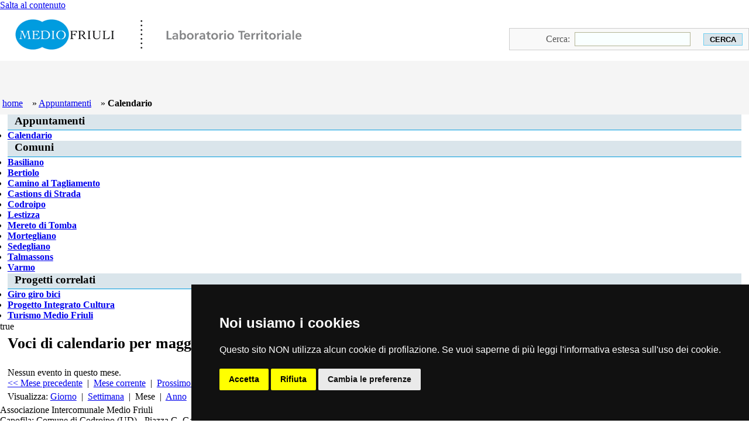

--- FILE ---
content_type: text/html;charset=UTF-8
request_url: http://mediofriuli.regione.fvg.it/portale/cms/appuntamenti/calendario/index.html?calYear=2022&calMonth=4&calDay=25&calView=1
body_size: 3639
content:
<!DOCTYPE html PUBLIC "-//W3C//DTD XHTML 1.0 Strict//EN"
        "http://www.w3.org/TR/xhtml1/DTD/xhtml1-strict.dtd">
        <html xmlns="http://www.w3.org/1999/xhtml" xml:lang="it" lang="it">
        <head>
            <title>Calendario eventi</title>
            <meta name="description" content="" />
            <meta name="keywords" content="" />
            <meta http-equiv="Content-Type" content="text/html; charset=UTF-8" />
            <meta name="robots" content="index, follow" />
            <meta name="revisit-after" content="7 days" />
            
            <meta name="WT.cg_n" content="Mediofriuli" />
	    		<meta name="WT.cg_s" content="    " />
	    		
	    	<meta name="WT.ti" content="Calendario eventi" />
            
            
            <meta name="DCS.dcsaut" content="Guest" />

	<!-- INSERIMENTO TAG MONITORAGGIO HEAD  -->
	<link href="https://www.regione.fvg.it/rafvg/export/sites/default/RAFVG/_config_/resp/css/cookie-consent.css" type="text/css" rel="stylesheet" />
	<script type="text/javascript" src="https://www.regione.fvg.it/rafvg/export/sites/default/RAFVG/_config_/resp/js/cookie-consent-nostyle.js" charset="UTF-8"></script>
	<script type="text/javascript" charset="UTF-8">
	        document.addEventListener('DOMContentLoaded', function () {
	            cookieconsent.run({"notice_banner_type":"simple","consent_type":"express","palette":"dark","language":"it","page_load_consent_levels":["strictly-necessary"],"notice_banner_reject_button_hide":false,"preferences_center_close_button_hide":false,"page_refresh_confirmation_buttons":true,"website_name":"Mediofriuli laboratorio territoriale","website_privacy_policy_url":"http://mediofriuli.regione.fvg.it/portale/cms/informativa-cookie.html"});
	        });
	</script>
	<script type="text/plain" cookie-consent="tracking">
		var pageViewData = new Object();
		//Eventuali variabili personalizzate
	</script>
	<script type="text/plain" cookie-consent="tracking" src="https://assets.adobedtm.com/fc6aa7b15a0e/f3cb9027e504/launch-4f3e1cf681e7.min.js" async></script>
	<!-- FINE INSERIMENTO TAG MONITORAGGIO HEAD  -->            

            <!-- insert stylesheets needed for the template -->
            <link href="/portale/export/system/modules/it.insiel.comuni.standard/resources/menus/style2/style.css" rel="stylesheet" type="text/css" media="screen" />
            <link href="/portale/export/system/modules/it.insiel.comuni.standard/resources/css/nav_left.css" rel="stylesheet" type="text/css" media="screen" />  

    <link href="/portale/cms/system/modules/it.insiel.comuni.standard/resources/css/style.css?preset=/_config_/layout/threecolumns&amp;style=/_config_/layout/style" rel="stylesheet" type="text/css" media="screen" />

    <!--[if lte IE 6]>
        <link href="/system/modules/it.insiel.comuni.standard/resources/css/patch_ie.css" rel="stylesheet" type="text/css" media="screen" />
    <![endif]-->

                <!-- insert individual stylesheet -->
            <link href="/portale/export/sites/mediofriuli/_config_/css/master.css" rel="stylesheet" type="text/css" media="screen" />
            <link rel="stylesheet" type="text/css" href="/portale/cms/_config_/css/master.css" media="all" title="stile browser" />
<link href="/portale/export/system/modules/it.insiel.comuni.standard/css/print.css" rel="stylesheet" type="text/css" media="print" /><script src="/portale/cms/system/modules/it.insiel.comuni.standard/resources/js/script.js" type="text/javascript"></script>
            </head>
        
        <body onload="inizializza();ColoraRighe();">
            <div id="window">
                <div id="page">
                    <!-- begin: header -->
                    <div id="header">
                        <div id="topnav">
                            <a href="#content" class="skip">Salta al contenuto</a>
                            </div>
                        <div id="pagetop">
<h1>
<a id="toplink" title="homepage" href="/portale/cms/index.html">
<img id="iimg_191503719" class="img_logo" title="homepage" alt="mossa"
src="/portale/export/sites/mediofriuli/_config_/img/logo.gif" width="490" height="82" />
</a>
</h1>
<div class="tx-macinasearchbox-pi1">
<form id="ricercaprima" method="post" action="/portale/cms/ricerca.html">
<fieldset>
<legend>Ricerca rapida</legend> 
<p>
<label for="searchString">Cerca:</label> 
<input type="hidden" name="action" value="search" /> 
<input type="hidden" name="searchPage" value="1" /> 
<input type="hidden" name="index" value="mediofriuli" /> 
<input type="text" id="searchString" alt="Inserire la parola da ricercare" name="query" /> 
<input type="submit" id="bottone" class="vaiButton" name="startsearch"
value="cerca" /></p></fieldset>
</form>
</div>&nbsp;</div></div>
                    <!-- end: header -->
            
            <!-- begin: main navigation -->
                    <div id="menusp">
<div class="separa"><!-- // --></div>
	<div class="separa"><!-- // --></div>
</div>




<div id="nav_main" class="gradient">
<ul>
		<li>
			<a href="/portale/cms/associazioneIntercomunale/" class="gradient">L’Associazione Intercomunale</a>
			
			</li><li>
			<a href="/portale/cms/serviziAssociati/" class="gradient">Servizi Associati</a>
			
			</li><li>
			<a href="/portale/cms/pianostrategico/" class="gradient">Piano strategico</a>
			
			</li><li>
			<a href="/portale/cms/pianiregolatori/" class="gradient">Piani regolatori</a>
			
			</li><li>
			<a href="/portale/cms/MFLab/" class="gradient">MF. Lab</a>
			
			</li><li>
			<a href="/portale/cms/videointerviste/" class="gradient">Videointerviste</a>
			
			</li><li>
			<a href="/portale/cms/appuntamenti/" class="gradient current">Appuntamenti</a>
			
			</li><li>
			<a href="/portale/cms/info/" class="gradient">Info</a>
			
			</li><li>
			<a href="/portale/cms/link/" class="gradient">Link</a>
			
			</li><li>
			<a href="/portale/cms/contatti/" class="gradient">Contatti</a>
			
			</li>
	</ul>
<div class="separa"><!-- // --></div>
</div>
<!-- end: main navigation -->

            
            <!-- begin: content area #main -->
                    <div id="main">



                        <!-- begin: breadcrumb -->
                        <div id="breadcrumb">
                            <ul class="briciole">


<li>
		<a href="/portale/cms/" title="home">home</a>
                    </li>
		<li>
		&nbsp;&raquo;&nbsp;<a href="/portale/cms/appuntamenti/" title="Appuntamenti">Appuntamenti</a>
                    </li>
		<li>
		&nbsp;&raquo;&nbsp;<strong>Calendario</strong>
                    </li>
		</ul>
<script type="text/javascript" src="/portale/cms/system/modules/it.insiel.comuni.standard/js/jquery-1.11.3.min.js"></script>
</div>
                        <!-- end: breadcrumb -->

                        <!-- begin: left column -->
                        <div id="col1">
                            <div id="col1_content" class="clearfix">
                                <!-- include the left navigation menu -->
                                    <div class="box_schema1">
	<div class="titoloSfondo"><h2>Appuntamenti</h2><div class="separa"><!-- // --></div></div><div id="nav_left">
		<ul>
			<li><a href="/portale/cms/appuntamenti/calendario/" class="current">Calendario</a>
				
				</li></ul>
	</div>
</div>
<!-- include the boxes on the left side -->
                                    <div class="box_schema1">
<div class="titoloSfondo"><h2>Comuni</h2><div class="separa"><!-- // --></div></div>
<div class="nav_left">
	<ul>
		<li>
			<a href="/portale/cms/comuni/basiliano" title="Basiliano">Basiliano</a>
			
			</li><li>
			<a href="/portale/cms/comuni/bertiolo" title="Bertiolo">Bertiolo</a>
			
			</li><li>
			<a href="/portale/cms/comuni/camino_al_tagliamento" title="Camino al Tagliamento">Camino al Tagliamento</a>
			
			</li><li>
			<a href="/portale/cms/comuni/castions_di_strada" title="Castions di Strada">Castions di Strada</a>
			
			</li><li>
			<a href="/portale/cms/comuni/codroipo" title="Codroipo">Codroipo</a>
			
			</li><li>
			<a href="/portale/cms/comuni/lestizza" title="Lestizza">Lestizza</a>
			
			</li><li>
			<a href="/portale/cms/comuni/mereto_di_tomba" title="Mereto di Tomba">Mereto di Tomba</a>
			
			</li><li>
			<a href="/portale/cms/comuni/mortegliano" title="Mortegliano">Mortegliano</a>
			
			</li><li>
			<a href="/portale/cms/comuni/sedegliano" title="Sedegliano">Sedegliano</a>
			
			</li><li>
			<a href="/portale/cms/comuni/talmassons" title="Talmassons">Talmassons</a>
			
			</li><li>
			<a href="/portale/cms/comuni/varmo" title="Varmo">Varmo</a>
			
			</li>
	</ul>
</div>
<div class="separa"><!-- // --></div>
</div>
<div class="box_schema1">
<div class="titoloSfondo"><h2>Progetti correlati</h2><div class="separa"><!-- // --></div></div>
<div class="nav_left">
	<ul>
		<li>
			<a href="/portale/cms/progetti/Giro_giro_bici" title="Giro giro bici">Giro giro bici</a>
			
			</li><li>
			<a href="/portale/cms/progetti/PIC" title="Progetto Integrato Cultura">Progetto Integrato Cultura</a>
			
			</li><li>
			<a href="/portale/cms/progetti/TurismoMedioFriuli" title="Turismo Medio Friuli">Turismo Medio Friuli</a>
			
			</li>
	</ul>
</div>
<div class="separa"><!-- // --></div>
</div>
</div>
                        </div>
                        <!-- end: left column -->
            
            <!-- begin: right column -->
                        <div id="col3">
                            <div id="col3_content" class="clearfix">
                                <!-- include the boxes on the left side -->
                                </div>
                        </div>
                        <!-- end: right column -->



            <!-- begin: center column -->
                        <div id="col2">
                            <div id="col2_content" class="clearfix">


                    <!-- anchor for accessible link to main content -->
                                <a id="content" name="content"></a>
                            true<div class="pagina">
<h2>Voci di calendario per maggio 2022</h2>
<p>Nessun evento in questo mese.</p>
<!-- ***** Time Navigation ***** -->
<div class="cal_nav_time">
	<!-- previous month -->
	<a href="/portale/cms/appuntamenti/calendario/index.html?calYear=2022&amp;calMonth=3&amp;calDay=25&amp;calView=1">
		&lt;&lt;&nbsp;Mese precedente</a>
	&nbsp;|&nbsp;
	<!-- current month -->
	<a href="/portale/cms/appuntamenti/calendario/index.html?calYear=2026&amp;calMonth=0&amp;calDay=20&amp;calView=1">
		Mese corrente</a>
	&nbsp;|&nbsp;
	<!-- next month -->
	<a href="/portale/cms/appuntamenti/calendario/index.html?calYear=2022&amp;calMonth=5&amp;calDay=25&amp;calView=1">
		Prossimo mese&nbsp;&gt;&gt;
	</a>
</div>

<!-- View links -->
<div class="cal_nav_switch">
	Visualizza:

	<!-- day -->
	<a href="/portale/cms/appuntamenti/calendario/index.html?calYear=2022&amp;calMonth=4&amp;calDay=25&amp;calView=0">
		Giorno</a>
	&nbsp;|&nbsp;
	
	<!-- week -->
	<a href="/portale/cms/appuntamenti/calendario/index.html?calYear=2022&amp;calMonth=4&amp;calDay=25&amp;calView=2">
		Settimana</a>
	&nbsp;|&nbsp;
	
	<!-- month -->
	Mese
	&nbsp;|&nbsp;
	
	<!-- year -->
	<a href="/portale/cms/appuntamenti/calendario/index.html?calYear=2022&amp;calMonth=4&amp;calDay=25&amp;calView=3">
		Anno</a>
</div></div>
<!-- include the second body from an xml page, if available -->
                                <!-- include the boxes on the center side -->
                                <!-- COMMENTS START -->
<!-- COMMENTS END -->
                                 
                            </div>
                            <div class="clear">&nbsp;</div>
                        </div>
                        <!-- end: center column -->
                    </div>
                    <!-- end: content area -->
        
                    <!-- begin: #footer -->
                    <div id="footer">
                        <div class="sinistra">
<p>Associazione Intercomunale Medio Friuli
<br />Capofila: Comune di Codroipo (UD) - Piazza G. Garibaldi, 81
<br />P. IVA 00461440307 - C.F. 80006530309 - Tel. 0432.824622 - Fax 0432.824643
<br />
<acronym title="Posta Elettronica Certificata">P.E.C</acronym>: 
<a href="mailto:comune.codroipo@certgov.fvg.it">Scrivi alla posta certificata</a></p>
<p>
<a title="Accessibilità" href="/portale/cms/accessibilita.html">Accessibilità</a>&nbsp;| 
<a href="/portale/cms/informativa-cookie.html" target="_self"
title="Informativa estesa sull'uso dei cookie">Cookie</a> |&nbsp; 
<a title="Credits" href="/portale/cms/credits.html">Credits</a>&nbsp;|&nbsp; 
<a title="mappa del sito" href="/portale/cms/mappa.jsp">Mappa</a> | 
<a title="versione stampabile" onkeypress="window.print()" onclick="window.print()"
href="/portale/cms/appuntamenti/calendario/index.html?template=print">Versione stampabile</a> | 
<a href="#" id="open_preferences_center">Cambio preferenze cookie</a></p>
</div>
<div class="destra">&nbsp;&nbsp; 
<a href="http://www.regione.fvg.it">
<img id="iimg_186543711" alt="logo_fvg" src="/portale/export/sites/mediofriuli/_config_/img/logo_fvg.gif" width="232"
height="52" />
</a></div>&nbsp;</div>
                    <!-- end: #footer -->
        
                </div>
                <!-- end: #page -->
            </div>
            <script src="/portale/cms/system/modules/it.insiel.comuni.standard/resources/js/wt.js" type="text/javascript"></script>

        </body>
        </html>
    

--- FILE ---
content_type: text/css
request_url: http://mediofriuli.regione.fvg.it/portale/export/sites/mediofriuli/_config_/css/master.css
body_size: 5969
content:
.top {
	float: none;
}
.sinistra {
	float: left;
	padding: 0px 10px 5px 0px;
}

.left {
	float:left;
	width:9em;
	margin: 0;
        padding: 0 ;
	background-color:#FFF;
	clear:both;
		
	
}
.destra, .right {
	float: right;
	padding: 0px 0px 5px 10px;
}
.sx {
	float: left;
	width: 25%;
	overflow: hidden;
}
.dx {
	float: right;
	width: 75%;
}
.corsivo {
	padding: 0px 0px 0px 0px;
	margin: 0px 0px 0px 0px;
	font-size: 80%;
	color: Black;
	font-style: italic;
}

.riga {
	border-top: solid 1px #21479A;
	width: 95%;
	margin: 10px 0px 0px 10px;
	height: 1px;
	clear: both;
	float: left;
}
.Stessa_pagina {
	padding: 0em 0em 0em 0em;
	font-size: 1em;
}
.Stessa_pagina:hover {
	padding: 0em 0em 0em 0em;
}
#menusp {
	width: 50%;
	float: left;
	clear: right;
	padding: 0 0 0 0;
        margin: 0 0 0 0;
	text-align: right;
}
#menusp ul {
        float: right;
	padding: 0 0 0 0;
        margin: 0 0 0 0;
}
#menusp li {
	list-style: none;
	float: right;
	padding: 0.5em;
        margin: 0 0 0 0;
}
#menusp .barraSx_c {
	text-align: right;
}
#menusp .barraDx_c {
	text-align: right; 
}
#menusp .sfondo_op {
	text-align: right;

}
#menusp .barraSx_o {
	text-align: right;
	border-bottom: 1px dotted #ddd;
}
#menusp .barraDx_o {
	margin: 0 0 0 0;
	padding: 0 0 0 0;
}
/*-----------------------------*/

strong {
	margin: 0px 0px 0px 0px;
	padding: 0.5em 0em;
}
strong.red {
	margin: 0px 0px 0px 0px;
	padding: 0 0;
	color: #9C1736;
}

hr {
	margin: 10px 0px 20px 0px;
	padding: 0 0;
	height: 0px;
	border-bottom: solid 1px #ddd;
}

/*-------------------- BASIC ELEMENTS --------------------*/
* {
	padding: 0;
	margin: 0;
}
.clear {
	clear: both;
	height: 0.00001em;
	padding: 0;
	margin: 0;
	overflow: hidden;
}

table td {
	vertical-align: bottom;
	padding: 5px;
}
table td.nowrap {
	vertical-align: bottom;
	width: 25%;
}
ul.inlinea, ul.inlineaBriciola, ul.briciole {
	padding: 0px;
	margin: 0% 0%;
}
ul.inlinea li, ul.inlineaBriciola li, ul.briciole li {
	padding: 0 0 0 0;
	display: inline;
	margin: 0 0.25em;
	list-style: none;
}
#breadcrumb {
    background-color: #F5F5F5;
    border-bottom: medium none;
    padding: 10px 0;
    position: relative;
    clear: none;
}
ul ul ul li {
	border-bottom: none;
}
/*--------ALLEGATI----------------------*/
li.doc,
li.word {
	list-style-image: url(../img/ico_doc_small.gif);	
	vertical-align: middle;
}
li.dot  {
	list-style-image: url(../img/ico_dot_small.gif);	
	vertical-align: middle;
}
li.odt {
	list-style-image: url(../img/ico_odt_small.gif);	
	vertical-align: middle;
}
li.ods {
	list-style-image: url(../img/ico_ods_small.gif);	
	vertical-align: middle;
}
li.pdf {
	list-style-image: url(../img/ico_pdf_small.gif);
	vertical-align: middle;
}
li.generico {
	list-style-image: url(../img/ico_txt_small.gif);
	vertical-align: middle;
}
li.xls,
li.excel {
	list-style-image: url(../img/ico_xls_small.gif);
	vertical-align: middle;
}
li.powerpoint {
	list-style-image: url(../img/ico_ppt_small.gif);
	vertical-align: middle;
}
li.java {
	list-style-image: url(../img/ico_java_small.gif);
	vertical-align: middle;
}
li.zip {
	list-style-image: url(../img/ico_zip_small.gif);
	vertical-align: middle;
}
li.wmf, li.wmv {
	list-style-image: url(../img/ico_wmf_small.gif);
	vertical-align: middle;
}
li.rm {
	list-style-image: url(../img/ico_rm_small.gif);
	vertical-align: middle;
}
li.mov {
	list-style-image: url(../img/ico_mov_small.gif);
	vertical-align: middle;
}
li.word, 
li.doc,
li.odt,
li.zip,
li.java,
li.powerpoint,
li.excel,
li.xls,
li.generico,
li.pdf {
	width: auto;
	margin-left: 25px; 
}
/*--------FINE icone ALLEGATI----------------------*/
.imgLista {
	position: relative;
	top: 0px;
	padding: 2px;
	margin: 2px;
	float: left;
	clear: left;
	z-index: 99;
}
.imgLista * {
	background-color: #DEDFDE;
	padding: 2px;
	margin: 2px;
}
.titoloNews {
	width: 100%;
	line-height: 2em;
}
.titoloSfondo {
	font-size: 0.8em;
	height: 2em;
	background: #DAE5EB; 
	color: #FFFFFF;
	border-bottom: 1px solid #009CDF;
	width: auto;
	padding-bottom: 1px;
}  
.titoloBoxInformativo {
	background: #DAE5EB; 
	color: #000;
	border-bottom: none;
	width: 100%;
}
.titoloSfondo h3 {
    background: none repeat scroll 0 0 #DAE5EB;
    border-bottom: 1px solid #009CDF;
    color: #000000;
    font-weight: bold;
    padding: 3px 0 1px;
    width: 100%;
}
.pagina, .testoCentraleNewsDettaglio {
	margin: 0px 0px 0px 0px;
	padding: 0% 1%;
	background-color: #FFFFFF;
border-top: 5px solid #FFFFFF;
	border-bottom: 5px solid #FFFFFF;
	height: 100%;
	width: 98%;
}
.pagina h2 { font-size: 1.6em; 	margin-top: 0em; margin-bottom: 1em}			/* 20px */

.statica {
	padding: 0px 0px;
	background-color: #FFFFFF;
}
/*
.box_schema2 .pagina {
	margin: 0px 0px 5px 0px;
	padding: 0px 10px;
	background-color: #FFFFFF;
	border-bottom: none;
}
*/
.notiziaPrincipale .pagina {border: none;}
.titoloDettaglioNews {
	font-size: 1.6em;
	padding: 0% 0%;
}
.menuSezioneMenu2 {
	font-size: 1.6em;
	padding: 0% 1%;
}
.pagina h3, .titolo, .cal_wrapper h2, h2.testoCentraleTitolo {
	font-size: 1.6em;
	padding: 0px 0px 0px 0px;
}
.notiziaPrincipale h2 {
	font-size: 1.6em;
	border-bottom: 1px dashed #D9D9D9;
}
.notiziaPrincipale {
	padding: 0px 0px;
	margin-bottom: 15px;
	background-color: #FFFFFF;
	border: 1px solid #D8D8D8;
}
.centraleTitolo {
	background-color: #FFFFFF;
	border-bottom: 1px solid #666666;
}
.notiziaPrincipaleTitolo h2 {
	font-size: 1.6em;
	border: none;
}
.notiziaPrincipaleTitolo h2 a {
	font-size: 1.6em;
}
.corpoNotizieSezione {
	margin: 0px 0px 0px 0px;
	padding: 0px 0px;
}
.testoNotizieSezione {
	margin: 0px 0px 0px 0px;
	padding: 0px 0px;
}
.notizieSezione {
	padding: 10px 0px;
}
.newsSegue {
	margin: 10px 0px;
	padding: 0px 0px;
	text-align: right;
	color: #000000;
	width: 100%;
}
.dataNotizieSezione, .dataNews {
	font-size: 0.9em;
	padding: 10px 0px 0px 0px;
}
/*     BOX INFORMATIVO    */
.boxBanner {
	margin: 20px 0px 0px 0px;
	padding: 0px 0px 0px 0px;
	display: block;
	border: none;
	width: auto;
	clear: both;
	overflow: hidden;
}
.boxBanner img {
	margin: 0px 0px 0px 0px;
	padding: 0px 0px 0px 0px;
	border: none;
}
.boxInformativo {
	margin: 0px 0px 0px 0px;
	padding: 0px 0px 0px 0px;
	width: auto;
	overflow: hidden;
position: relative;
}
.titoloBoxInformativo, .titoloBoxInformativo h2 {
	text-transform: uppercase;
	font-size: 0.9em;
}
.boxBanner .immagineBoxInformativo {
	margin: 0px 10px 0px 0px;
	padding: 0px 0px 0px 0px;
	border: none;
	text-align: center;
}
.boxInformativo .immagineBoxInformativo {
	border: none;
	width: 50%;
	position: relative;
	float: left;
	overflow: hidden;
}
.boxInformativo img {
	border: none;
	padding: 1px;
	margin: 2px;
}
.testoBoxInformativo {
	margin: 0px 0px 0px 0px;
	padding: 5px 10px 0px 10px;
	font-size: 80%;
}
.testoBoxInformativo a, .testoBoxInformativo a:link, .testoBoxInformativo  a:visited {
	margin: 0px 0px 0px 0px;
	padding: 0px 0px 0px 0px;
	color: #000000;
	text-decoration: none;
}
.testoBoxInformativo a:hover {
	margin: 0px 0px 0px 0px;
	padding: 0px 0px 0px 0px;
	color: #000000;
	text-decoration: underline;
}
.segueBoxInformativo {
	margin: 10px 3px 1px 0px;
	padding: 2px 0px 4px 0px;
	text-align: right;
	width: 100%;
	font-size: 80%;
}
.segueBoxInformativo a, .segueBoxInformativo a:link, .segueBoxInformativo  a:visited {
	margin: 0px 0px 0px 0px;
	padding: 0px 0px 0px 0px;
	text-decoration: underline;
}
.segueBoxInformativo a:hover {
	margin: 0px 0px 0px 0px;
	padding: 0px 0px 0px 0px;
	color: #ffffff;
	text-decoration: none;
}
.testoCentraleMenuSezione {
	background-color: #e4e5e4;
	padding: 0px 30px 30px 0px;
	margin: 0 0 0 1%;
	font-size: 90%;
	width: 34%;
	float: right;
	text-align: right;
}
.testoCentraleMenuSezione ul {
	margin: 30px 0px 0px 0px;
	padding: 0px 0px 0px 0px;
	list-style-type: none;
	color: White;
}
.testoCentraleMenuSezione li {
	margin: 5px 0px 0px 0px;
	padding: 0px 0px 0px 0px;
	list-style-type: none;
	color: White;
}
div.ImgTextTable table {
	float: right;
	margin: 10px 10px 10px 10px;
	padding-left: 25px;
	padding-bottom: 25px;
	border-left: #CC6600 1px solid;
	width: auto;
}
div.ImgTextTable table th {
	padding: 3px;
	width: auto;
	border-right: #CC6600 1px solid;
	border-bottom: #CC6600 1px solid;
	text-align: left;
}
div.ImgTextTable table td {
	padding: 3px;
	width: auto;
	border-right: #CC6600 1px solid;
	border-bottom: #CC6600 1px solid;
	text-align: left;
}
div.ImgTextTable table.table {
	width: 98%;
	margin: 0px 1% 0px 1%;
	padding: 0px 0px 0px 0px;
}
.bgfeltrino, .bgfeltrinoData, .bgfeltrinoImg, bgfeltrinoTh {
	border: #e6e6e6 1px solid;
	padding: 5px 5px 5px 5px;
	color: #8b0000;
	border-collapse: collapse;
	background-color: #993300;
}
table.tableVivere .bgfeltrino, table.tableVivere .bgfeltrinoData, table.tableVivere .bgfeltrinoImg {
	border: #e6e6e6 1px solid;
	padding: 5px 5px 5px 5px;
	/*color: #8b0000;
	background-color: #993300;
*/
	background-color: #a6c2ff;
	color: #650000;
	border-collapse: collapse;
}
.bgfeltrino a {
	color: Navy;
	background-color: #f5f5f5;
}
table.tableVivere .bgfeltrino a {
	color: Navy;
	background-color: #f5f5f5;
}
.bgfeltrino-tb {
	border-bottom: #e6e6e6 1px solid;
	border-right: #e6e6e6 1px solid;
	padding: 5px 5px 5px 5px;
	color: Black;
	background-color: #f5f5f5;
	border-collapse: collapse;
	vertical-align: top;
}
table.tableVivere .bgfeltrino-tb {
	border-bottom: #A5C3FF 1px solid;
	border-right: #A5C3FF 1px solid;
	padding: 5px 5px 5px 5px;
	background-color: #f5f5f5;
	color: #650000;
	border-collapse: collapse;
	vertical-align: top;
}
.bgfeltrino-tb a, .bgfeltrino-tb a:link, .bgfeltrino-tb a:visited {
	background-color: #f5f5f5;
	color: #000033;
}
.table .bgfeltrino-tb a, .table .bgfeltrino-tb a:link, .table .bgfeltrino-tb a:visited {
	background-color: #f5f5f5;
	color: #000033;
}
.table .bgfeltrinoData a, .table .bgfeltrinoData a:link, .table .bgfeltrinoData a:visited {
	background-color: #A5C3FF;
	color: #630000;
}
.table .bgfeltrino-tb a:hover {
	background-color: #f5f5f5;
	color: #000033;
	text-decoration: none;
}
table.table .bgfeltrino-tb ul.inlinea li, table.tableVivere .bgfeltrino-tb ul.inlinea li, table.tableList .cellAmbitiS ul.inlinea li {
	margin: 0px;
	padding: 0px;
}
.bgfeltrino-tb-foot {
	border-left: #e6e6e6 1px solid;
	border-right: #e6e6e6 1px solid;
	border-bottom: #e6e6e6 1px solid;
	padding: 5px 5px 20px 5px;
	color: Black;
	background-color: White;
	border-collapse: collapse;
	vertical-align: top;
}
table.tableVivere .bgfeltrino-tb-foot {
	border-left: #e6e6e6 1px solid;
	border-right: #e6e6e6 1px solid;
	border-bottom: #e6e6e6 1px solid;
	padding: 5px 5px 20px 5px;
	color: Black;
	background-color: White;
	border-collapse: collapse;
	vertical-align: top;
}
.bgfeltrino-tb-foot  .eventilabel {
	font-weight: lighter;
	background-color: White;
	color: #000000;
	display: block;
}
table.tableVivere .bgfeltrino-tb-foot  .eventilabel {
	font-weight: lighter;
	background-color: White;
	color: #000000;
	display: block;
}
table.table th.bgfeltrino, table.righealterne th.bgfeltrinoTh, table.table th.bgfeltrinoData, table.table th.bgfeltrino-tb, table.table th.bgfeltrinoImg {
	background-color: #f5f5f5;
	color: #8b0000;
}
table.tableVivere th.bgfeltrino, table.tableVivere th.bgfeltrinoData, table.tableVivere th.bgfeltrino-tb, table.tableVivere th.bgfeltrinoImg {
	background-color: #a6c2ff;
	color: #650000;
}
table.table th.bgfeltrinoData {
	width: 15%;
}
table.tableVivere th.bgfeltrinoData {
	width: 15%;
}
table.table th.bgfeltrinoImg, table.table td.bgfeltrino-tbImg {
	width: 140px;
}
table.tableVivere th.bgfeltrinoImg, table.tableVivere td.bgfeltrino-tbImg {
	width: 140px;
}
div.pagina div.fotoPagina {
	float: left;
	width: 19%;
	padding-right: 1%;
}
div.pagina div.fotoPagina img {
	float: left;
	width: 100%;
}
div.pagina div.PaginaInterna {
	padding: 0px 0px 10px 0px;
	float: left;
	clear: right;
	width: 78%;
}
.paginaInterna {
	margin: 0px 0px 0px 0px;
	padding: 5px 10px 20px 10px;
	background-color: #FFFFFF;
	border-bottom: 5px solid #FFFFFF;
}
.ancoreInterne {
	padding: 5px 10px 20px 10px;
}
/*---------------- LAYOUT ----------------*/
#column1 {
	border-left: 0.09em dashed #cccccc;
}
.columnWrap1 {
	padding: 0 0.7em 0 0.7em;
}
/*---------------- IMPORT DA SITI STANDARD ----------------*/
/******** GLOBALI - INIZIO ******/

form FIELDSET {
	border: 1px solid #CDCDCD;
	background: #F9F9F9;
}
form LEGEND {
	color: #5078A5;
	border: 1px solid #CDCDCD;
	background: #F9F9F9;
	padding: 2px 5px;
	margin-left: 5px;
	font-weight: bold;
	text-transform: uppercase;
}
form P {
	margin: 6px;
	padding: 0
}
form LABEL {
	margin: 0;
	padding: 0
}
TEXTAREA, INPUT {
	background: #FFF;
	border-top: 1px solid #A3A3A3;
	border-left: 1px solid #A3A3A3;
	border-right: 1px solid #CDCDCD;
	border-bottom: 1px solid #CDCDCD;
	padding: 2px 4px;
	margin: 0 4px;
	border: 1px solid #cdd;
	background: #f9ffff;
}
TEXTAREA:focus, INPUT:focus {
	background: #FFF;
	border: 1px solid  #be261e;
}
/*INPUT[type='submit'] {
	color: #FFF;
	background: #3C5A7B;
	border: 1px solid #2E445C;
	text-transform: uppercase;
	font-weight: bold;
}
INPUT[type='submit']:hover, INPUT[type='submit']:focus {
	color: #FFF;
	background: #5078A5;
	border: 1px solid #3C5A7B
}
*/
/*Personalizzo lo stile bottoni */
INPUT[type='submit'] {
	margin: 1px 4px 0 2px;
	padding: 2px 4px;
	border: 1px solid #6FCEF1;
	background: #DAE5EB;
	color: #000;
	text-transform: uppercase
}
INPUT[type='submit']:hover {
	background: #be261e;
	color: #fff;
}
INPUT[type='submit']:active {
	background: #333;
	color: #fff;
}
SELECT {
	background: #FFF;
	border-top: 1px solid #A3A3A3;
	border-left: 1px solid #A3A3A3;
	border-right: 1px solid #CDCDCD;
	border-bottom: 1px solid #CDCDCD;
	font-size: 1.05em;
	width: auto;
	margin: .5em;
	border: 1px solid #cdd;
}
#anteprima {
	text-align: left;
	padding-bottom: 1.0em;
}
#logo {
	float: left;
	clear: left;
	display: block;
	width: 44em;
	padding-bottom: 1.0em;
}
.img_logo {
	padding: 0em;
	margin: 0em 0.5em 0.5em 0em;
	float: left;
	clear: left;
}
#logo h1 {
	padding: 0.5em 0em 0em 0.5em;
	margin: 0em 0em 0em 0em;
	font-weight: lighter;
	text-align: left;
}
#logo .titolo1 {
	padding: 0em 0em 0em 0em;
	margin: 1.0em 0em 0em 0em;
}
#subheader {
	width: 43.5em;
	clear: both;
	padding: 0.5em 0em 0em 0.5em;
	margin: 0em 0em 0em 0em;
}
.formRicerca {
	width: 22em;
	float: left;
	padding: 0.5em 0em 0em 0em;
	margin: 0em 0em 0em 0em;
}
#banner {
	width: 34em;
	float: right;
	clear: right;
	text-align: right;
	padding: 0.8em 0em 0em 0.5em;
	margin: 0em 0em 0em 0em;
}
.utility {
	width: 20em;
	float: left;
	clear: right;
	padding: 0.8em 0em 0em 0.5em;
	margin: 0em 0em 0em 0em;
}
/*-------------------------------------------------*/
/*----release: 07 luglio 2008 - version: 1.0-------*/
/*-------------------------------------------------*/
span.highlight {
	background-color: #FFFFCC;
	color: #000000;
	font-weight: bold;
}
#dpiDetector {
	width: 1in;
	height: 1in;
	position: absolute;
	top: -3000px;
}
/* ------------CLASSI SUI LINK --------------------*/
a.blank, a.Stessa_pagina {
	margin: 0;
	padding: 0;
}
/*------------------------------------------------------------------------*/
.separa, .separa5px, .separa10px, .separaGrigio, .separaGrigioScuro { 
	width: 100%;
	float: none;
	clear: none;
	overflow: hidden;
}
.separa {
	height: 1px;
}
.separa2 {
	height: 17px;
}
.separa5px {
	height: 5px;
	background-color: #F5F5F5;
    	border-top: 1px dashed #D2D2D2;
}
.separa10px {
	height: 10px;
	background-color: #F5F5F5;
    	border-top: 1px dashed #D2D2D2;
}
.separaGrigio {
	margin: 0px 0px 10px 0px;
	color: white;
	background-color: #F5F5F5;
	border-top: 1px dashed #D2D2D2;
	height: 5px;
}
.invisibile, .hidden {
	position: absolute;
	top: -3000px;
	display: none;
	visibility: hidden;
	margin: 0px;
	padding: 0px;
}

/*------------- FORM ELEMENTS ----------*/
#form1 {
	padding: 0 0 0 0;
	margin: 0 0 0 0;
}
.search {
	padding: 0 0 0 0;
	margin: 0 0 0 0;
}
.btnSubmit {
	padding: 1px 3px;
	border: 0;
	background: #797a8e url('../images/bg_button.gif') repeat-x top;
	color: #ffffff;
	font-weight: bold;
	width: auto;
}
.vaiButton {
	background-color: transparent;
	border: none;
	width: 5.2em;
	color: #606170;
	font-size: 0.8em;
	cursor: pointer;
	font-weight: bold;
	border: solid 1px #b3b394;
	padding: 0.1em 0.3em 0.1em 0.2em;
	background: white;
	margin-left: 0em;
}
#searchString {
	border: 1px solid #b3b394;
	padding: 2px;
	width: 12em;
	font-size: 1em;
	margin-right: 1em;
}
#form1 label {
	color: #606170;
	font-size: 1em;
	width: 5em;
	font-weight: bold;
	margin-bottom: 0.5em;
	margin-right: 0.5em;
}
/** ### Side month element styles ### */
/** The calendar table */
table.cal_month_table {
	text-align: center;
	width: 100%;
}
/** Global styles for the calendar table cells */
table.cal_month_table td {
	font-size: 10px;
	padding: 1px 2px;
	width: 14%;
}
/** Global styles for the calendar table cells */
table.cal_month_table td a span, table.cal_month_table td span {
	font-size: 10px;
}
/** The month navigation row */
td.cal_mon_nav {
	border: 1px solid #FFFFFF;
	background-color: #D5EFF9;
	color: black;
}
td.cal_mon_nav a.cal_mon_nav {
	color: #D5EFF9;
	text-decoration: none;
	color: black;
}
td.cal_mon_nav a.cal_mon_nav:hover {
	color: #FFB90A;
	text-decoration: none;
	color: black;
}
/** The week day names rows */
td.cal_mon_weekday {
	border: 1px solid #FFFFFF;
	background-color: #D5EFF9;
}
/** A common calendar day */
.cal_mon_day {
	color: #000000;
}
td.cal_mon_day {
	border: 1px solid #FFFFFF;
	background-color: #EBF9FF;
}
/** The current calendar day */
td.cal_mon_day_current {
	background-color: #C3DDE7;
	border: 1px solid #6A7E85;
}
/** An empty cell displaying no calendar day */
td.cal_mon_day_empty {
	background-color: #EBF9FF;
	border: 1px solid #EBF9FF;
}
/** Font color of a real holiday day */
span.cal_mon_day_holiday {
	color: #6A7E85;
}
/** Font color of a maybe a holiday day */
span.cal_mon_day_maybeholiday {
	color: #888888;
}
/** The link for calendar days with entries */
a.cal_mon_day_event {
	font-weight: bold;
	text-decoration: none;
	border-bottom: 1px dashed #C3DDE7;
}
a.cal_mon_day_event:hover {
	font-weight: bold;
	text-decoration: none;
	background-color: #FFB90A;
}
/** ### Overview entries styles ### */
/** Element around complete overview block */
div.cal_wrapper {
	width: 41em;
}
/** Element around "time" navigation */
div.cal_nav_time {
}
/** Element around "switch view" links */
div.cal_nav_switch {
	margin-top: 5px;
}
span.cal_entry_date {
}
a.cal_entry_link {
	font-weight: bold;
}
span.cal_entry_type {
}
span.cal_entry_description {
	font-size: 0.9em;
}
/** ### Month list styles ### */
table.cal_monthlist {
	text-align: left;
	background-color: #FFFFFF;
	border: 1px solid #CCC;
	width: 41em;
}
table.cal_monthlist tr td {
	background-color: #DDD;
	padding: 3px;
}
table.cal_monthlist tr.holiday td {
	background-color: #DDD;
}
table.cal_monthlist tr.maybeholiday td {
	background-color: #DDD;
}
table.cal_monthlist tr td.day {
	vertical-align: top;
	padding-right: 6px;
	width: 1%;
	white-space: nowrap;
	color: #000000;
}
table.cal_monthlist tr td.entries div {
	margin-bottom: 8px;
	color: #000000;
}
table.cal_monthlist tr td.entries div.lastentry {
	margin-bottom: 0;
}
table.cal_monthlist tr.holiday td.day, table.cal_monthlist tr.holiday td.entries div {
	color: #6A7E85;
}
table.cal_monthlist tr.maybeholiday td.day, table.cal_monthlist tr.maybeholiday td.entries div {
	color: #888888;
}
/** Link style of a common entry link */
table.cal_monthlist tr td.entries a {
}
/** Link style of a holiday entry link */
table.cal_monthlist tr.holiday td.entries a {
}
/** Link style of a maybe a holiday entry link */
table.cal_monthlist tr.maybeholiday td.entries a {
}
/** ### Side list styles ### */
/** Encloses the listed entries */
div.cal_side_entry_list {
}
/** Wrapper around a listed entry */
div.cal_side_entry_wrapper {
	margin-top: 8px;
}
/** Headline of a listed entry */
div.cal_side_entry_head {
	font-size: 1.1em;
	font-weight: bold;
	padding-bottom: 2px;
}
/** Descriptive teaser text of a listed entry */
div.cal_side_entry_teaser {
}
/** Date of a listed entry */
span.cal_side_entry_date {
	font-style: italic;
}
/** ### Detail view styles ### */
h1.cal_detail_headline {
}
p.cal_detail_date {
}
p.cal_detail_location {
}
div.cal_detail_text {
	margin-top: 10px;
	padding-top: 5px;
	border-top: 1px solid #DDD;
}
p.cal_detail_links {
	margin-top: 10px;
	padding-top: 10px;
	border-top: 1px solid #DDD;
}
p.cal_detail_links ul {
}
span.cal_detail_label {
	font-weight: bold;
}
/*fine calendario*/
.dataEvento {
	font-size: 0.8em;
	font-weight: lighter;
}
/*---- INTESTAZIONE-----*/
.titolo1 {
	font-size: 0.7em;
	color: #28558E;
	background-color: white;
}
.titolo2 {
	font-size: 1.0em;
	color: #0666CB;
	background-color: white;
}
.titolo3 {
	font-size: 0.9em;
	color: #0666CB;
	background-color: white;
}
/*---- MAPPA-----*/
ul.mappa {
	font-size: 1.0em;
}
/*---- STRUTTURA PER SCHEDE o DATI IN COLONNA ----*/

.sxTextInterna {
	width: 100%;
}
.imgText {
	float: left;
	margin: 0 0 0 0;
	overflow: hidden;
}
.imgText img {
	padding-right: 15px;
	padding-bottom: 5px;
}
div.blocco {
	position: relative;
	top: 0px;
	width: 100%;
	float: left;
	margin: 0px 0px 10px 0px;
	background-color: white;
	vertical-align: top;
	border-bottom: 1px dashed #ccc;
}
.titolo {
	padding-top: 0em;
}
.etichetta {
	width: 25%;
	float: left;
	clear: left;
	text-align: left;
	margin: 3px 0px 3px 0px;
	padding: 3px 0px 3px 0px;
}
.dati {
	width: 75%;
	float: right;
	clear: right;
	text-align: left;
	margin: 3px 0px 3px 0px;
}
/*---------- NAVIGATION - COLUMN1 DX ----------*/
#column1 a {
	color: #183a8d;
	text-decoration: none;
}
#column1 ul {
	list-style: none;
}
#column1 a:hover {
	text-decoration: underline;
}
/*---------- NAVIGATION - SIDEBAR ----------*/
#nav2 {
	display: block;
	margin: 0px 0px 3px 0px;
	padding: 0 0 0 0;
}
#nav2 ul {
	margin: 0px;
	padding: 0px;
	list-style-type: none;
}
#nav2 ul li {
	float: left;
	clear: both;
	width: 100%;
	margin: 0px 0px 2px 0px;
	padding: 0 0 0 0;
}
#nav2 a {
	text-decoration: none;
	display: block;
	width: 95%;
	padding: 3px 5px;
	margin: 0px 0px 0px 0px;
	background-color: #eaead9;
	border-bottom: 2px solid #d7d7ce;
}
#nav2 a.nav2Extra, #nav2 li.nav2Extra a {
	background-color: #f4f4ec;
	border-bottom: 2px solid #e4e4de;
}
#nav2 a:hover {
	text-decoration: underline;
}
/*---------- NAVIGATION - CONSULTA  ----------*/
#navConsulta {
	margin-bottom: 10px;
}
#navConsulta ul {
	margin: 0px;
	padding: 0px;
	list-style-type: none;
}
#navConsulta ul li {
	float: left;
	clear: both;
	width: 100%;
	margin: 0px 0px 2px 0px;
	padding: 0 0 0 0;
}
#navConsulta a {
	text-decoration: none;
	display: block;
	width: 95%;
	padding: 3px 5px 3px 12px;
	margin: 0px 0px 0px 0px;
	background: url('../images/i_bullet.gif') no-repeat 0 0.6em;
	border-bottom: 2px solid #ffffff;
}
#navConsulta a:hover {
	text-decoration: underline;
}
/*----  REGISTRAZIONE e FORMMAIL ----*/
form table.righealterne {
	width: 100%;
	text-align: left;
	vertical-align: top;
}
table.righealterne tr.alterna td {
	color: Black;
	background-color: #EAEAEA;
}
table.righealterne th.etichetta {
	width: 30%;
	float: none;
	clear: none;
	text-align: left;
	vertical-align: top;
	margin: 3px 0px 3px 0px;
	padding: 3px 0px 3px 0px;
	border-bottom: 1px dashed  #CCCCCC;
}
table.righealterne td.inputdati {
	width: auto;
	float: none;
	clear: none;
}
table.righealterne td.dati input.onlineform {
	width: 98%;
}
table.righealterne textarea {
	width: 98%;
	height: 150px;
	font-size: 1.0em;
}
table.righealterne input.formbutton, input.formbutton {
	width: auto;
	padding: 3px 5px;
	margin: 10px 0 0 0;
	background-color: white;
	font-size: 1.0em;
	border: 1px solid #CECFCE;
	color: #36383A;
	font-weight: bold;
}
/*STILE IMPORTATO*/
#skippo {
	position: absolute;
	margin-left: -10000px;
}
.oldbrw, .nonews {
	display: none
}
.clearer {
	border: none
}
.ancora {
	margin: 0;
	padding: 0
}
/******** DESIGN COLORI ******/
#solografica {
	background: #F5F5F5;
	width: 100%;
	float: left;
	height: 10px;
	margin: 0 0 0 0;
	padding: 0 0 0 0;
	overflow: hidden;
}
#solografica span {
	width: 25%;
	display: block;
	float: right;
	height: 5px;
}
#solografica span.palette1 {
	background: #254588;
	overflow: hidden;
	height: 5px;
}
#solografica span.palette2 {
	background: #5078A5;
	overflow: hidden;
	height: 5px;
}
#solografica span.palette3 {
	background: #A0D3CC;
	overflow: hidden;
	height: 5px;
}
/******** STRUTTURA ******/
.frammezzo {
	width: 100%;
	text-align: left;
	height: 5px;
	margin: 0 0 0 0;
	padding: 0 0 0 0;
	overflow: hidden;
	background-color: #F5F5F5;
}
.tx-macinasearchbox-pi1 {
	width: 50%;
	float: left;
	clear: right;
	padding: 0 0 0 0;
        margin: 0 0 0 0;
	text-align: right;
}
/**** INTESTAZIONE (FASCIONE) ***/
#pagetop {
	clear: both;
	color: #555;
	width: 100%;
	padding: 0 0 0 0;
        margin: 0 0 0 0;
}
#pagetop h1 {
    float: left;
    font-size: 2.2em;
    margin: 0;
    padding: 0 0 0 2%;
    width: 48%;
}
h1 a#toplink {
    color: #254588;
    display: block;
    font-weight: normal;
    margin: 0;
    padding: 0 0 0;
    text-decoration: none;
}
h1 a#toplink:hover {
	color: #5078A5;
}
#ricercaprima fieldset {
	width: 25.5em;
	display: inline;
	padding: 0 0 0 0;
        margin: 30px 0 0 0;
}
#ricercaprima legend {
	display: none
}
.lingue {
	float: right;
	font-size: .92em;
	color: #cdcdcd;
	border: 1px solid #cdcdcd;
	background: #FFF;
	padding: 2px 4px;
	margin-right: 26px
}
.lingue A {
	font-size: .92em;
	font-weight: normal
}
.lingue A.selected {
	font-weight: bold
}
/* ^^^^^^^^ BELOW IS THE CODE FOR THE MENU ^^^^^^^^^^ */
#nav_main {
	background: #DAE5EB;
	border-bottom: 1px solid #6FCEF1;
	float: left;
	overflow: hidden;
	font-size: 1.0em;
	width: 100%;
}
#nav_main ul {
	float: left;
	border: none;
	list-style: none;
	width: 100%;
	overflow: hidden;
}
#nav_main ul li {
	display: inline;
	float: left;
	margin: 0 0 0 0;
	border-right: 2px solid #FFFFFF;
	background: #DAE5EB;
}
#nav_main ul li a {
	background: #DAE5EB;
	color: #000;
	float: left;
	text-transform: uppercase;
	padding: 3px 3px;
	border: none;
	margin: 0em 0.25em;
	text-decoration: none;
	font-weight: bold;
}
#nav_main ul li a:hover {
	color: #FFF;
	background: #4875B7;
	text-decoration: none;
	font-weight: bold;
}
#nav_main a.current {
	background: #DAE5EB;
	color: #000;
    font-style: italic;
    font-weight: bold;
}
/* ^^^^^^^^ ABOVE IS THE CODE FOR THE MENU ^^^^^^^^^^ */
.box_schema1 h2, .box_schema1 h4 {
    background: none repeat scroll 0 0 #DAE5EB;
    border-bottom: none;
    color: #000000;
    font-weight: bold;
    margin: 0;
    padding: 0 1% 0;
    text-transform: none;
    width: 98%;
    
}
.box_schema1   {
    background: none repeat scroll 0 0 #FFF;
    border-bottom: none;
    color: #000000;
    font-weight: bold;
    margin: 0;
    padding: 0 1% 0;
    text-transform: none;
    width: 98%;
    
}
#col2 .box_schema2 h2, #col2 .box_schema2 h4 {
    background: none repeat scroll 0 0 #DAE5EB;
    border-bottom: none;
    color: #000000;
    font-weight: bold;
    margin: 0;
    padding: 0 1% 0;
    text-transform: none;
    width: 98%;
}
.box_schema3 h2, .box_schema3 h4 {
    background: none repeat scroll 0 0 #DAE5EB;
    border-bottom: none;
    color: #000000;
    font-weight: bold;
    margin: 0;
    padding: 0 1% 0;
    text-transform: none;
    width: 98%;
}
.videoStrutturato {
    background: #FFF;
    margin: 0;
    padding: 0 ;
    width: 45em;
}
.videoPrincipale {
    background: #FFF;
    margin: 0;
    padding: 0 ;
    width: 32em;
    float:left;

   }
.videoAltri {
    background: #FFF;
    margin: 0;
    padding: 0 ;
    width: 9em;
    float:left;
    }

.boxVideoPiccoli {
    background: #FFF;
    margin: 0;
    padding: 0 ;
    float:left;
    width:9em;
 }



--- FILE ---
content_type: text/css;charset=UTF-8
request_url: http://mediofriuli.regione.fvg.it/portale/cms/_config_/css/master.css
body_size: 5939
content:
.top {
	float: none;
}
.sinistra {
	float: left;
	padding: 0px 10px 5px 0px;
}

.left {
	float:left;
	width:9em;
	margin: 0;
        padding: 0 ;
	background-color:#FFF;
	clear:both;
		
	
}
.destra, .right {
	float: right;
	padding: 0px 0px 5px 10px;
}
.sx {
	float: left;
	width: 25%;
	overflow: hidden;
}
.dx {
	float: right;
	width: 75%;
}
.corsivo {
	padding: 0px 0px 0px 0px;
	margin: 0px 0px 0px 0px;
	font-size: 80%;
	color: Black;
	font-style: italic;
}

.riga {
	border-top: solid 1px #21479A;
	width: 95%;
	margin: 10px 0px 0px 10px;
	height: 1px;
	clear: both;
	float: left;
}
.Stessa_pagina {
	padding: 0em 0em 0em 0em;
	font-size: 1em;
}
.Stessa_pagina:hover {
	padding: 0em 0em 0em 0em;
}
#menusp {
	width: 50%;
	float: left;
	clear: right;
	padding: 0 0 0 0;
        margin: 0 0 0 0;
	text-align: right;
}
#menusp ul {
        float: right;
	padding: 0 0 0 0;
        margin: 0 0 0 0;
}
#menusp li {
	list-style: none;
	float: right;
	padding: 0.5em;
        margin: 0 0 0 0;
}
#menusp .barraSx_c {
	text-align: right;
}
#menusp .barraDx_c {
	text-align: right; 
}
#menusp .sfondo_op {
	text-align: right;

}
#menusp .barraSx_o {
	text-align: right;
	border-bottom: 1px dotted #ddd;
}
#menusp .barraDx_o {
	margin: 0 0 0 0;
	padding: 0 0 0 0;
}
/*-----------------------------*/

strong {
	margin: 0px 0px 0px 0px;
	padding: 0.5em 0em;
}
strong.red {
	margin: 0px 0px 0px 0px;
	padding: 0 0;
	color: #9C1736;
}

hr {
	margin: 10px 0px 20px 0px;
	padding: 0 0;
	height: 0px;
	border-bottom: solid 1px #ddd;
}

/*-------------------- BASIC ELEMENTS --------------------*/
* {
	padding: 0;
	margin: 0;
}
.clear {
	clear: both;
	height: 0.00001em;
	padding: 0;
	margin: 0;
	overflow: hidden;
}

table td {
	vertical-align: bottom;
	padding: 5px;
}
table td.nowrap {
	vertical-align: bottom;
	width: 25%;
}
ul.inlinea, ul.inlineaBriciola, ul.briciole {
	padding: 0px;
	margin: 0% 0%;
}
ul.inlinea li, ul.inlineaBriciola li, ul.briciole li {
	padding: 0 0 0 0;
	display: inline;
	margin: 0 0.25em;
	list-style: none;
}
#breadcrumb {
    background-color: #F5F5F5;
    border-bottom: medium none;
    padding: 10px 0;
    position: relative;
    clear: none;
}
ul ul ul li {
	border-bottom: none;
}
/*--------ALLEGATI----------------------*/
li.doc,
li.word {
	list-style-image: url(../img/ico_doc_small.gif);	
	vertical-align: middle;
}
li.dot  {
	list-style-image: url(../img/ico_dot_small.gif);	
	vertical-align: middle;
}
li.odt {
	list-style-image: url(../img/ico_odt_small.gif);	
	vertical-align: middle;
}
li.ods {
	list-style-image: url(../img/ico_ods_small.gif);	
	vertical-align: middle;
}
li.pdf {
	list-style-image: url(../img/ico_pdf_small.gif);
	vertical-align: middle;
}
li.generico {
	list-style-image: url(../img/ico_txt_small.gif);
	vertical-align: middle;
}
li.xls,
li.excel {
	list-style-image: url(../img/ico_xls_small.gif);
	vertical-align: middle;
}
li.powerpoint {
	list-style-image: url(../img/ico_ppt_small.gif);
	vertical-align: middle;
}
li.java {
	list-style-image: url(../img/ico_java_small.gif);
	vertical-align: middle;
}
li.zip {
	list-style-image: url(../img/ico_zip_small.gif);
	vertical-align: middle;
}
li.wmf, li.wmv {
	list-style-image: url(../img/ico_wmf_small.gif);
	vertical-align: middle;
}
li.rm {
	list-style-image: url(../img/ico_rm_small.gif);
	vertical-align: middle;
}
li.mov {
	list-style-image: url(../img/ico_mov_small.gif);
	vertical-align: middle;
}
li.word, 
li.doc,
li.odt,
li.zip,
li.java,
li.powerpoint,
li.excel,
li.xls,
li.generico,
li.pdf {
	width: auto;
	margin-left: 25px; 
}
/*--------FINE icone ALLEGATI----------------------*/
.imgLista {
	position: relative;
	top: 0px;
	padding: 2px;
	margin: 2px;
	float: left;
	clear: left;
	z-index: 99;
}
.imgLista * {
	background-color: #DEDFDE;
	padding: 2px;
	margin: 2px;
}
.titoloNews {
	width: 100%;
	line-height: 2em;
}
.titoloSfondo {
	font-size: 0.8em;
	height: 2em;
	background: #DAE5EB; 
	color: #FFFFFF;
	border-bottom: 1px solid #009CDF;
	width: auto;
	padding-bottom: 1px;
}  
.titoloBoxInformativo {
	background: #DAE5EB; 
	color: #000;
	border-bottom: none;
	width: 100%;
}
.titoloSfondo h3 {
    background: none repeat scroll 0 0 #DAE5EB;
    border-bottom: 1px solid #009CDF;
    color: #000000;
    font-weight: bold;
    padding: 3px 0 1px;
    width: 100%;
}
.pagina, .testoCentraleNewsDettaglio {
	margin: 0px 0px 0px 0px;
	padding: 0% 1%;
	background-color: #FFFFFF;
border-top: 5px solid #FFFFFF;
	border-bottom: 5px solid #FFFFFF;
	height: 100%;
	width: 98%;
}
.pagina h2 { font-size: 1.6em; 	margin-top: 0em; margin-bottom: 1em}			/* 20px */

.statica {
	padding: 0px 0px;
	background-color: #FFFFFF;
}
/*
.box_schema2 .pagina {
	margin: 0px 0px 5px 0px;
	padding: 0px 10px;
	background-color: #FFFFFF;
	border-bottom: none;
}
*/
.notiziaPrincipale .pagina {border: none;}
.titoloDettaglioNews {
	font-size: 1.6em;
	padding: 0% 0%;
}
.menuSezioneMenu2 {
	font-size: 1.6em;
	padding: 0% 1%;
}
.pagina h3, .titolo, .cal_wrapper h2, h2.testoCentraleTitolo {
	font-size: 1.6em;
	padding: 0px 0px 0px 0px;
}
.notiziaPrincipale h2 {
	font-size: 1.6em;
	border-bottom: 1px dashed #D9D9D9;
}
.notiziaPrincipale {
	padding: 0px 0px;
	margin-bottom: 15px;
	background-color: #FFFFFF;
	border: 1px solid #D8D8D8;
}
.centraleTitolo {
	background-color: #FFFFFF;
	border-bottom: 1px solid #666666;
}
.notiziaPrincipaleTitolo h2 {
	font-size: 1.6em;
	border: none;
}
.notiziaPrincipaleTitolo h2 a {
	font-size: 1.6em;
}
.corpoNotizieSezione {
	margin: 0px 0px 0px 0px;
	padding: 0px 0px;
}
.testoNotizieSezione {
	margin: 0px 0px 0px 0px;
	padding: 0px 0px;
}
.notizieSezione {
	padding: 10px 0px;
}
.newsSegue {
	margin: 10px 0px;
	padding: 0px 0px;
	text-align: right;
	color: #000000;
	width: 100%;
}
.dataNotizieSezione, .dataNews {
	font-size: 0.9em;
	padding: 10px 0px 0px 0px;
}
/*     BOX INFORMATIVO    */
.boxBanner {
	margin: 20px 0px 0px 0px;
	padding: 0px 0px 0px 0px;
	display: block;
	border: none;
	width: auto;
	clear: both;
	overflow: hidden;
}
.boxBanner img {
	margin: 0px 0px 0px 0px;
	padding: 0px 0px 0px 0px;
	border: none;
}
.boxInformativo {
	margin: 0px 0px 0px 0px;
	padding: 0px 0px 0px 0px;
	width: auto;
	overflow: hidden;
position: relative;
}
.titoloBoxInformativo, .titoloBoxInformativo h2 {
	text-transform: uppercase;
	font-size: 0.9em;
}
.boxBanner .immagineBoxInformativo {
	margin: 0px 10px 0px 0px;
	padding: 0px 0px 0px 0px;
	border: none;
	text-align: center;
}
.boxInformativo .immagineBoxInformativo {
	border: none;
	width: 50%;
	position: relative;
	float: left;
	overflow: hidden;
}
.boxInformativo img {
	border: none;
	padding: 1px;
	margin: 2px;
}
.testoBoxInformativo {
	margin: 0px 0px 0px 0px;
	padding: 5px 10px 0px 10px;
	font-size: 80%;
}
.testoBoxInformativo a, .testoBoxInformativo a:link, .testoBoxInformativo  a:visited {
	margin: 0px 0px 0px 0px;
	padding: 0px 0px 0px 0px;
	color: #000000;
	text-decoration: none;
}
.testoBoxInformativo a:hover {
	margin: 0px 0px 0px 0px;
	padding: 0px 0px 0px 0px;
	color: #000000;
	text-decoration: underline;
}
.segueBoxInformativo {
	margin: 10px 3px 1px 0px;
	padding: 2px 0px 4px 0px;
	text-align: right;
	width: 100%;
	font-size: 80%;
}
.segueBoxInformativo a, .segueBoxInformativo a:link, .segueBoxInformativo  a:visited {
	margin: 0px 0px 0px 0px;
	padding: 0px 0px 0px 0px;
	text-decoration: underline;
}
.segueBoxInformativo a:hover {
	margin: 0px 0px 0px 0px;
	padding: 0px 0px 0px 0px;
	color: #ffffff;
	text-decoration: none;
}
.testoCentraleMenuSezione {
	background-color: #e4e5e4;
	padding: 0px 30px 30px 0px;
	margin: 0 0 0 1%;
	font-size: 90%;
	width: 34%;
	float: right;
	text-align: right;
}
.testoCentraleMenuSezione ul {
	margin: 30px 0px 0px 0px;
	padding: 0px 0px 0px 0px;
	list-style-type: none;
	color: White;
}
.testoCentraleMenuSezione li {
	margin: 5px 0px 0px 0px;
	padding: 0px 0px 0px 0px;
	list-style-type: none;
	color: White;
}
div.ImgTextTable table {
	float: right;
	margin: 10px 10px 10px 10px;
	padding-left: 25px;
	padding-bottom: 25px;
	border-left: #CC6600 1px solid;
	width: auto;
}
div.ImgTextTable table th {
	padding: 3px;
	width: auto;
	border-right: #CC6600 1px solid;
	border-bottom: #CC6600 1px solid;
	text-align: left;
}
div.ImgTextTable table td {
	padding: 3px;
	width: auto;
	border-right: #CC6600 1px solid;
	border-bottom: #CC6600 1px solid;
	text-align: left;
}
div.ImgTextTable table.table {
	width: 98%;
	margin: 0px 1% 0px 1%;
	padding: 0px 0px 0px 0px;
}
.bgfeltrino, .bgfeltrinoData, .bgfeltrinoImg, bgfeltrinoTh {
	border: #e6e6e6 1px solid;
	padding: 5px 5px 5px 5px;
	color: #8b0000;
	border-collapse: collapse;
	background-color: #993300;
}
table.tableVivere .bgfeltrino, table.tableVivere .bgfeltrinoData, table.tableVivere .bgfeltrinoImg {
	border: #e6e6e6 1px solid;
	padding: 5px 5px 5px 5px;
	/*color: #8b0000;
	background-color: #993300;
*/
	background-color: #a6c2ff;
	color: #650000;
	border-collapse: collapse;
}
.bgfeltrino a {
	color: Navy;
	background-color: #f5f5f5;
}
table.tableVivere .bgfeltrino a {
	color: Navy;
	background-color: #f5f5f5;
}
.bgfeltrino-tb {
	border-bottom: #e6e6e6 1px solid;
	border-right: #e6e6e6 1px solid;
	padding: 5px 5px 5px 5px;
	color: Black;
	background-color: #f5f5f5;
	border-collapse: collapse;
	vertical-align: top;
}
table.tableVivere .bgfeltrino-tb {
	border-bottom: #A5C3FF 1px solid;
	border-right: #A5C3FF 1px solid;
	padding: 5px 5px 5px 5px;
	background-color: #f5f5f5;
	color: #650000;
	border-collapse: collapse;
	vertical-align: top;
}
.bgfeltrino-tb a, .bgfeltrino-tb a:link, .bgfeltrino-tb a:visited {
	background-color: #f5f5f5;
	color: #000033;
}
.table .bgfeltrino-tb a, .table .bgfeltrino-tb a:link, .table .bgfeltrino-tb a:visited {
	background-color: #f5f5f5;
	color: #000033;
}
.table .bgfeltrinoData a, .table .bgfeltrinoData a:link, .table .bgfeltrinoData a:visited {
	background-color: #A5C3FF;
	color: #630000;
}
.table .bgfeltrino-tb a:hover {
	background-color: #f5f5f5;
	color: #000033;
	text-decoration: none;
}
table.table .bgfeltrino-tb ul.inlinea li, table.tableVivere .bgfeltrino-tb ul.inlinea li, table.tableList .cellAmbitiS ul.inlinea li {
	margin: 0px;
	padding: 0px;
}
.bgfeltrino-tb-foot {
	border-left: #e6e6e6 1px solid;
	border-right: #e6e6e6 1px solid;
	border-bottom: #e6e6e6 1px solid;
	padding: 5px 5px 20px 5px;
	color: Black;
	background-color: White;
	border-collapse: collapse;
	vertical-align: top;
}
table.tableVivere .bgfeltrino-tb-foot {
	border-left: #e6e6e6 1px solid;
	border-right: #e6e6e6 1px solid;
	border-bottom: #e6e6e6 1px solid;
	padding: 5px 5px 20px 5px;
	color: Black;
	background-color: White;
	border-collapse: collapse;
	vertical-align: top;
}
.bgfeltrino-tb-foot  .eventilabel {
	font-weight: lighter;
	background-color: White;
	color: #000000;
	display: block;
}
table.tableVivere .bgfeltrino-tb-foot  .eventilabel {
	font-weight: lighter;
	background-color: White;
	color: #000000;
	display: block;
}
table.table th.bgfeltrino, table.righealterne th.bgfeltrinoTh, table.table th.bgfeltrinoData, table.table th.bgfeltrino-tb, table.table th.bgfeltrinoImg {
	background-color: #f5f5f5;
	color: #8b0000;
}
table.tableVivere th.bgfeltrino, table.tableVivere th.bgfeltrinoData, table.tableVivere th.bgfeltrino-tb, table.tableVivere th.bgfeltrinoImg {
	background-color: #a6c2ff;
	color: #650000;
}
table.table th.bgfeltrinoData {
	width: 15%;
}
table.tableVivere th.bgfeltrinoData {
	width: 15%;
}
table.table th.bgfeltrinoImg, table.table td.bgfeltrino-tbImg {
	width: 140px;
}
table.tableVivere th.bgfeltrinoImg, table.tableVivere td.bgfeltrino-tbImg {
	width: 140px;
}
div.pagina div.fotoPagina {
	float: left;
	width: 19%;
	padding-right: 1%;
}
div.pagina div.fotoPagina img {
	float: left;
	width: 100%;
}
div.pagina div.PaginaInterna {
	padding: 0px 0px 10px 0px;
	float: left;
	clear: right;
	width: 78%;
}
.paginaInterna {
	margin: 0px 0px 0px 0px;
	padding: 5px 10px 20px 10px;
	background-color: #FFFFFF;
	border-bottom: 5px solid #FFFFFF;
}
.ancoreInterne {
	padding: 5px 10px 20px 10px;
}
/*---------------- LAYOUT ----------------*/
#column1 {
	border-left: 0.09em dashed #cccccc;
}
.columnWrap1 {
	padding: 0 0.7em 0 0.7em;
}
/*---------------- IMPORT DA SITI STANDARD ----------------*/
/******** GLOBALI - INIZIO ******/

form FIELDSET {
	border: 1px solid #CDCDCD;
	background: #F9F9F9;
}
form LEGEND {
	color: #5078A5;
	border: 1px solid #CDCDCD;
	background: #F9F9F9;
	padding: 2px 5px;
	margin-left: 5px;
	font-weight: bold;
	text-transform: uppercase;
}
form P {
	margin: 6px;
	padding: 0
}
form LABEL {
	margin: 0;
	padding: 0
}
TEXTAREA, INPUT {
	background: #FFF;
	border-top: 1px solid #A3A3A3;
	border-left: 1px solid #A3A3A3;
	border-right: 1px solid #CDCDCD;
	border-bottom: 1px solid #CDCDCD;
	padding: 2px 4px;
	margin: 0 4px;
	border: 1px solid #cdd;
	background: #f9ffff;
}
TEXTAREA:focus, INPUT:focus {
	background: #FFF;
	border: 1px solid  #be261e;
}
/*INPUT[type='submit'] {
	color: #FFF;
	background: #3C5A7B;
	border: 1px solid #2E445C;
	text-transform: uppercase;
	font-weight: bold;
}
INPUT[type='submit']:hover, INPUT[type='submit']:focus {
	color: #FFF;
	background: #5078A5;
	border: 1px solid #3C5A7B
}
*/
/*Personalizzo lo stile bottoni */
INPUT[type='submit'] {
	margin: 1px 4px 0 2px;
	padding: 2px 4px;
	border: 1px solid #6FCEF1;
	background: #DAE5EB;
	color: #000;
	text-transform: uppercase
}
INPUT[type='submit']:hover {
	background: #be261e;
	color: #fff;
}
INPUT[type='submit']:active {
	background: #333;
	color: #fff;
}
SELECT {
	background: #FFF;
	border-top: 1px solid #A3A3A3;
	border-left: 1px solid #A3A3A3;
	border-right: 1px solid #CDCDCD;
	border-bottom: 1px solid #CDCDCD;
	font-size: 1.05em;
	width: auto;
	margin: .5em;
	border: 1px solid #cdd;
}
#anteprima {
	text-align: left;
	padding-bottom: 1.0em;
}
#logo {
	float: left;
	clear: left;
	display: block;
	width: 44em;
	padding-bottom: 1.0em;
}
.img_logo {
	padding: 0em;
	margin: 0em 0.5em 0.5em 0em;
	float: left;
	clear: left;
}
#logo h1 {
	padding: 0.5em 0em 0em 0.5em;
	margin: 0em 0em 0em 0em;
	font-weight: lighter;
	text-align: left;
}
#logo .titolo1 {
	padding: 0em 0em 0em 0em;
	margin: 1.0em 0em 0em 0em;
}
#subheader {
	width: 43.5em;
	clear: both;
	padding: 0.5em 0em 0em 0.5em;
	margin: 0em 0em 0em 0em;
}
.formRicerca {
	width: 22em;
	float: left;
	padding: 0.5em 0em 0em 0em;
	margin: 0em 0em 0em 0em;
}
#banner {
	width: 34em;
	float: right;
	clear: right;
	text-align: right;
	padding: 0.8em 0em 0em 0.5em;
	margin: 0em 0em 0em 0em;
}
.utility {
	width: 20em;
	float: left;
	clear: right;
	padding: 0.8em 0em 0em 0.5em;
	margin: 0em 0em 0em 0em;
}
/*-------------------------------------------------*/
/*----release: 07 luglio 2008 - version: 1.0-------*/
/*-------------------------------------------------*/
span.highlight {
	background-color: #FFFFCC;
	color: #000000;
	font-weight: bold;
}
#dpiDetector {
	width: 1in;
	height: 1in;
	position: absolute;
	top: -3000px;
}
/* ------------CLASSI SUI LINK --------------------*/
a.blank, a.Stessa_pagina {
	margin: 0;
	padding: 0;
}
/*------------------------------------------------------------------------*/
.separa, .separa5px, .separa10px, .separaGrigio, .separaGrigioScuro { 
	width: 100%;
	float: none;
	clear: none;
	overflow: hidden;
}
.separa {
	height: 1px;
}
.separa2 {
	height: 17px;
}
.separa5px {
	height: 5px;
	background-color: #F5F5F5;
    	border-top: 1px dashed #D2D2D2;
}
.separa10px {
	height: 10px;
	background-color: #F5F5F5;
    	border-top: 1px dashed #D2D2D2;
}
.separaGrigio {
	margin: 0px 0px 10px 0px;
	color: white;
	background-color: #F5F5F5;
	border-top: 1px dashed #D2D2D2;
	height: 5px;
}
.invisibile, .hidden {
	position: absolute;
	top: -3000px;
	display: none;
	visibility: hidden;
	margin: 0px;
	padding: 0px;
}

/*------------- FORM ELEMENTS ----------*/
#form1 {
	padding: 0 0 0 0;
	margin: 0 0 0 0;
}
.search {
	padding: 0 0 0 0;
	margin: 0 0 0 0;
}
.btnSubmit {
	padding: 1px 3px;
	border: 0;
	background: #797a8e url('../images/bg_button.gif') repeat-x top;
	color: #ffffff;
	font-weight: bold;
	width: auto;
}
.vaiButton {
	background-color: transparent;
	border: none;
	width: 5.2em;
	color: #606170;
	font-size: 0.8em;
	cursor: pointer;
	font-weight: bold;
	border: solid 1px #b3b394;
	padding: 0.1em 0.3em 0.1em 0.2em;
	background: white;
	margin-left: 0em;
}
#searchString {
	border: 1px solid #b3b394;
	padding: 2px;
	width: 12em;
	font-size: 1em;
	margin-right: 1em;
}
#form1 label {
	color: #606170;
	font-size: 1em;
	width: 5em;
	font-weight: bold;
	margin-bottom: 0.5em;
	margin-right: 0.5em;
}
/** ### Side month element styles ### */
/** The calendar table */
table.cal_month_table {
	text-align: center;
	width: 100%;
}
/** Global styles for the calendar table cells */
table.cal_month_table td {
	font-size: 10px;
	padding: 1px 2px;
	width: 14%;
}
/** Global styles for the calendar table cells */
table.cal_month_table td a span, table.cal_month_table td span {
	font-size: 10px;
}
/** The month navigation row */
td.cal_mon_nav {
	border: 1px solid #FFFFFF;
	background-color: #D5EFF9;
	color: black;
}
td.cal_mon_nav a.cal_mon_nav {
	color: #D5EFF9;
	text-decoration: none;
	color: black;
}
td.cal_mon_nav a.cal_mon_nav:hover {
	color: #FFB90A;
	text-decoration: none;
	color: black;
}
/** The week day names rows */
td.cal_mon_weekday {
	border: 1px solid #FFFFFF;
	background-color: #D5EFF9;
}
/** A common calendar day */
.cal_mon_day {
	color: #000000;
}
td.cal_mon_day {
	border: 1px solid #FFFFFF;
	background-color: #EBF9FF;
}
/** The current calendar day */
td.cal_mon_day_current {
	background-color: #C3DDE7;
	border: 1px solid #6A7E85;
}
/** An empty cell displaying no calendar day */
td.cal_mon_day_empty {
	background-color: #EBF9FF;
	border: 1px solid #EBF9FF;
}
/** Font color of a real holiday day */
span.cal_mon_day_holiday {
	color: #6A7E85;
}
/** Font color of a maybe a holiday day */
span.cal_mon_day_maybeholiday {
	color: #888888;
}
/** The link for calendar days with entries */
a.cal_mon_day_event {
	font-weight: bold;
	text-decoration: none;
	border-bottom: 1px dashed #C3DDE7;
}
a.cal_mon_day_event:hover {
	font-weight: bold;
	text-decoration: none;
	background-color: #FFB90A;
}
/** ### Overview entries styles ### */
/** Element around complete overview block */
div.cal_wrapper {
	width: 41em;
}
/** Element around "time" navigation */
div.cal_nav_time {
}
/** Element around "switch view" links */
div.cal_nav_switch {
	margin-top: 5px;
}
span.cal_entry_date {
}
a.cal_entry_link {
	font-weight: bold;
}
span.cal_entry_type {
}
span.cal_entry_description {
	font-size: 0.9em;
}
/** ### Month list styles ### */
table.cal_monthlist {
	text-align: left;
	background-color: #FFFFFF;
	border: 1px solid #CCC;
	width: 41em;
}
table.cal_monthlist tr td {
	background-color: #DDD;
	padding: 3px;
}
table.cal_monthlist tr.holiday td {
	background-color: #DDD;
}
table.cal_monthlist tr.maybeholiday td {
	background-color: #DDD;
}
table.cal_monthlist tr td.day {
	vertical-align: top;
	padding-right: 6px;
	width: 1%;
	white-space: nowrap;
	color: #000000;
}
table.cal_monthlist tr td.entries div {
	margin-bottom: 8px;
	color: #000000;
}
table.cal_monthlist tr td.entries div.lastentry {
	margin-bottom: 0;
}
table.cal_monthlist tr.holiday td.day, table.cal_monthlist tr.holiday td.entries div {
	color: #6A7E85;
}
table.cal_monthlist tr.maybeholiday td.day, table.cal_monthlist tr.maybeholiday td.entries div {
	color: #888888;
}
/** Link style of a common entry link */
table.cal_monthlist tr td.entries a {
}
/** Link style of a holiday entry link */
table.cal_monthlist tr.holiday td.entries a {
}
/** Link style of a maybe a holiday entry link */
table.cal_monthlist tr.maybeholiday td.entries a {
}
/** ### Side list styles ### */
/** Encloses the listed entries */
div.cal_side_entry_list {
}
/** Wrapper around a listed entry */
div.cal_side_entry_wrapper {
	margin-top: 8px;
}
/** Headline of a listed entry */
div.cal_side_entry_head {
	font-size: 1.1em;
	font-weight: bold;
	padding-bottom: 2px;
}
/** Descriptive teaser text of a listed entry */
div.cal_side_entry_teaser {
}
/** Date of a listed entry */
span.cal_side_entry_date {
	font-style: italic;
}
/** ### Detail view styles ### */
h1.cal_detail_headline {
}
p.cal_detail_date {
}
p.cal_detail_location {
}
div.cal_detail_text {
	margin-top: 10px;
	padding-top: 5px;
	border-top: 1px solid #DDD;
}
p.cal_detail_links {
	margin-top: 10px;
	padding-top: 10px;
	border-top: 1px solid #DDD;
}
p.cal_detail_links ul {
}
span.cal_detail_label {
	font-weight: bold;
}
/*fine calendario*/
.dataEvento {
	font-size: 0.8em;
	font-weight: lighter;
}
/*---- INTESTAZIONE-----*/
.titolo1 {
	font-size: 0.7em;
	color: #28558E;
	background-color: white;
}
.titolo2 {
	font-size: 1.0em;
	color: #0666CB;
	background-color: white;
}
.titolo3 {
	font-size: 0.9em;
	color: #0666CB;
	background-color: white;
}
/*---- MAPPA-----*/
ul.mappa {
	font-size: 1.0em;
}
/*---- STRUTTURA PER SCHEDE o DATI IN COLONNA ----*/

.sxTextInterna {
	width: 100%;
}
.imgText {
	float: left;
	margin: 0 0 0 0;
	overflow: hidden;
}
.imgText img {
	padding-right: 15px;
	padding-bottom: 5px;
}
div.blocco {
	position: relative;
	top: 0px;
	width: 100%;
	float: left;
	margin: 0px 0px 10px 0px;
	background-color: white;
	vertical-align: top;
	border-bottom: 1px dashed #ccc;
}
.titolo {
	padding-top: 0em;
}
.etichetta {
	width: 25%;
	float: left;
	clear: left;
	text-align: left;
	margin: 3px 0px 3px 0px;
	padding: 3px 0px 3px 0px;
}
.dati {
	width: 75%;
	float: right;
	clear: right;
	text-align: left;
	margin: 3px 0px 3px 0px;
}
/*---------- NAVIGATION - COLUMN1 DX ----------*/
#column1 a {
	color: #183a8d;
	text-decoration: none;
}
#column1 ul {
	list-style: none;
}
#column1 a:hover {
	text-decoration: underline;
}
/*---------- NAVIGATION - SIDEBAR ----------*/
#nav2 {
	display: block;
	margin: 0px 0px 3px 0px;
	padding: 0 0 0 0;
}
#nav2 ul {
	margin: 0px;
	padding: 0px;
	list-style-type: none;
}
#nav2 ul li {
	float: left;
	clear: both;
	width: 100%;
	margin: 0px 0px 2px 0px;
	padding: 0 0 0 0;
}
#nav2 a {
	text-decoration: none;
	display: block;
	width: 95%;
	padding: 3px 5px;
	margin: 0px 0px 0px 0px;
	background-color: #eaead9;
	border-bottom: 2px solid #d7d7ce;
}
#nav2 a.nav2Extra, #nav2 li.nav2Extra a {
	background-color: #f4f4ec;
	border-bottom: 2px solid #e4e4de;
}
#nav2 a:hover {
	text-decoration: underline;
}
/*---------- NAVIGATION - CONSULTA  ----------*/
#navConsulta {
	margin-bottom: 10px;
}
#navConsulta ul {
	margin: 0px;
	padding: 0px;
	list-style-type: none;
}
#navConsulta ul li {
	float: left;
	clear: both;
	width: 100%;
	margin: 0px 0px 2px 0px;
	padding: 0 0 0 0;
}
#navConsulta a {
	text-decoration: none;
	display: block;
	width: 95%;
	padding: 3px 5px 3px 12px;
	margin: 0px 0px 0px 0px;
	background: url('../images/i_bullet.gif') no-repeat 0 0.6em;
	border-bottom: 2px solid #ffffff;
}
#navConsulta a:hover {
	text-decoration: underline;
}
/*----  REGISTRAZIONE e FORMMAIL ----*/
form table.righealterne {
	width: 100%;
	text-align: left;
	vertical-align: top;
}
table.righealterne tr.alterna td {
	color: Black;
	background-color: #EAEAEA;
}
table.righealterne th.etichetta {
	width: 30%;
	float: none;
	clear: none;
	text-align: left;
	vertical-align: top;
	margin: 3px 0px 3px 0px;
	padding: 3px 0px 3px 0px;
	border-bottom: 1px dashed  #CCCCCC;
}
table.righealterne td.inputdati {
	width: auto;
	float: none;
	clear: none;
}
table.righealterne td.dati input.onlineform {
	width: 98%;
}
table.righealterne textarea {
	width: 98%;
	height: 150px;
	font-size: 1.0em;
}
table.righealterne input.formbutton, input.formbutton {
	width: auto;
	padding: 3px 5px;
	margin: 10px 0 0 0;
	background-color: white;
	font-size: 1.0em;
	border: 1px solid #CECFCE;
	color: #36383A;
	font-weight: bold;
}
/*STILE IMPORTATO*/
#skippo {
	position: absolute;
	margin-left: -10000px;
}
.oldbrw, .nonews {
	display: none
}
.clearer {
	border: none
}
.ancora {
	margin: 0;
	padding: 0
}
/******** DESIGN COLORI ******/
#solografica {
	background: #F5F5F5;
	width: 100%;
	float: left;
	height: 10px;
	margin: 0 0 0 0;
	padding: 0 0 0 0;
	overflow: hidden;
}
#solografica span {
	width: 25%;
	display: block;
	float: right;
	height: 5px;
}
#solografica span.palette1 {
	background: #254588;
	overflow: hidden;
	height: 5px;
}
#solografica span.palette2 {
	background: #5078A5;
	overflow: hidden;
	height: 5px;
}
#solografica span.palette3 {
	background: #A0D3CC;
	overflow: hidden;
	height: 5px;
}
/******** STRUTTURA ******/
.frammezzo {
	width: 100%;
	text-align: left;
	height: 5px;
	margin: 0 0 0 0;
	padding: 0 0 0 0;
	overflow: hidden;
	background-color: #F5F5F5;
}
.tx-macinasearchbox-pi1 {
	width: 50%;
	float: left;
	clear: right;
	padding: 0 0 0 0;
        margin: 0 0 0 0;
	text-align: right;
}
/**** INTESTAZIONE (FASCIONE) ***/
#pagetop {
	clear: both;
	color: #555;
	width: 100%;
	padding: 0 0 0 0;
        margin: 0 0 0 0;
}
#pagetop h1 {
    float: left;
    font-size: 2.2em;
    margin: 0;
    padding: 0 0 0 2%;
    width: 48%;
}
h1 a#toplink {
    color: #254588;
    display: block;
    font-weight: normal;
    margin: 0;
    padding: 0 0 0;
    text-decoration: none;
}
h1 a#toplink:hover {
	color: #5078A5;
}
#ricercaprima fieldset {
	width: 25.5em;
	display: inline;
	padding: 0 0 0 0;
        margin: 30px 0 0 0;
}
#ricercaprima legend {
	display: none
}
.lingue {
	float: right;
	font-size: .92em;
	color: #cdcdcd;
	border: 1px solid #cdcdcd;
	background: #FFF;
	padding: 2px 4px;
	margin-right: 26px
}
.lingue A {
	font-size: .92em;
	font-weight: normal
}
.lingue A.selected {
	font-weight: bold
}
/* ^^^^^^^^ BELOW IS THE CODE FOR THE MENU ^^^^^^^^^^ */
#nav_main {
	background: #DAE5EB;
	border-bottom: 1px solid #6FCEF1;
	float: left;
	overflow: hidden;
	font-size: 1.0em;
	width: 100%;
}
#nav_main ul {
	float: left;
	border: none;
	list-style: none;
	width: 100%;
	overflow: hidden;
}
#nav_main ul li {
	display: inline;
	float: left;
	margin: 0 0 0 0;
	border-right: 2px solid #FFFFFF;
	background: #DAE5EB;
}
#nav_main ul li a {
	background: #DAE5EB;
	color: #000;
	float: left;
	text-transform: uppercase;
	padding: 3px 3px;
	border: none;
	margin: 0em 0.25em;
	text-decoration: none;
	font-weight: bold;
}
#nav_main ul li a:hover {
	color: #FFF;
	background: #4875B7;
	text-decoration: none;
	font-weight: bold;
}
#nav_main a.current {
	background: #DAE5EB;
	color: #000;
    font-style: italic;
    font-weight: bold;
}
/* ^^^^^^^^ ABOVE IS THE CODE FOR THE MENU ^^^^^^^^^^ */
.box_schema1 h2, .box_schema1 h4 {
    background: none repeat scroll 0 0 #DAE5EB;
    border-bottom: none;
    color: #000000;
    font-weight: bold;
    margin: 0;
    padding: 0 1% 0;
    text-transform: none;
    width: 98%;
    
}
.box_schema1   {
    background: none repeat scroll 0 0 #FFF;
    border-bottom: none;
    color: #000000;
    font-weight: bold;
    margin: 0;
    padding: 0 1% 0;
    text-transform: none;
    width: 98%;
    
}
#col2 .box_schema2 h2, #col2 .box_schema2 h4 {
    background: none repeat scroll 0 0 #DAE5EB;
    border-bottom: none;
    color: #000000;
    font-weight: bold;
    margin: 0;
    padding: 0 1% 0;
    text-transform: none;
    width: 98%;
}
.box_schema3 h2, .box_schema3 h4 {
    background: none repeat scroll 0 0 #DAE5EB;
    border-bottom: none;
    color: #000000;
    font-weight: bold;
    margin: 0;
    padding: 0 1% 0;
    text-transform: none;
    width: 98%;
}
.videoStrutturato {
    background: #FFF;
    margin: 0;
    padding: 0 ;
    width: 45em;
}
.videoPrincipale {
    background: #FFF;
    margin: 0;
    padding: 0 ;
    width: 32em;
    float:left;

   }
.videoAltri {
    background: #FFF;
    margin: 0;
    padding: 0 ;
    width: 9em;
    float:left;
    }

.boxVideoPiccoli {
    background: #FFF;
    margin: 0;
    padding: 0 ;
    float:left;
    width:9em;
 }

